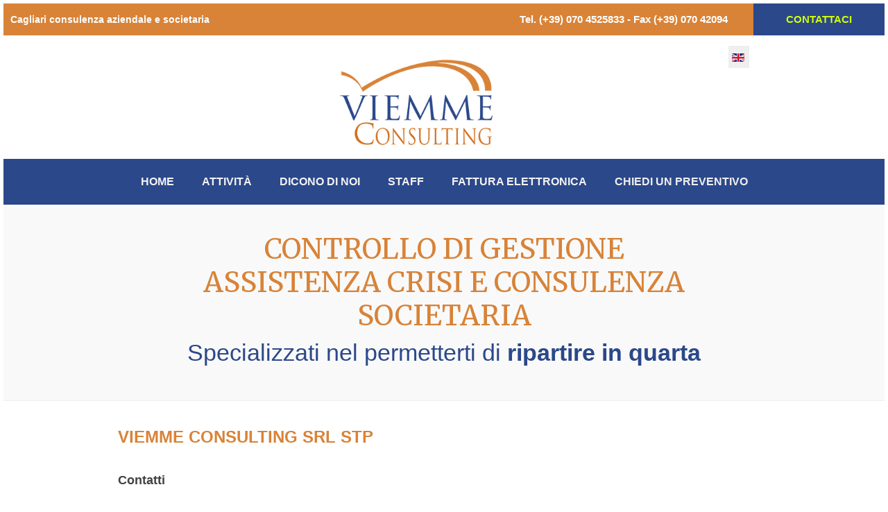

--- FILE ---
content_type: text/html; charset=utf-8
request_url: https://www.viemmeconsulting.it/it/chiedi-un-preventivo.html
body_size: 24448
content:
<!DOCTYPE html>
<html lang="it-it" dir="ltr">
<head>
	<meta name="viewport" content="width=device-width, initial-scale=1.0" />
	<meta charset="utf-8" />
	<base href="https://www.viemmeconsulting.it/it/chiedi-un-preventivo.html" />
	<meta name="keywords" content="cagliari commercialista, cagliari consulenza societaria, cagliari business, cagliari crisi societaria, cagliari controllo gestione" />
	<meta name="rights" content="Keyweb by Pc Planet Srl" />
	<meta name="description" content="Cagliari controllo di gestione, assistenza crisi e consulenza societaria: siamo specializzati nel permetterti di ripartire in quarta nel tuo business" />
	<meta name="generator" content="Joomla! - Open Source Content Management" />
	<title>Richiedi preventivo al consulente finanziario</title>
	<link href="/templates/viemme/favicon.ico" rel="shortcut icon" type="image/vnd.microsoft.icon" />
	<link href="/plugins/system/cookiesck/assets/front.css?ver=3.3.4" rel="stylesheet" />
	<link href="/templates/viemme/css/template.css?2d39e392b5d58cbd2c323149b912e208" rel="stylesheet" />
	<link href="/media/mod_languages/css/template.css?2d39e392b5d58cbd2c323149b912e208" rel="stylesheet" />
	<style>

			#cookiesck {
				position:fixed;
				left:0;
				right: 0;
				top: 0;
				z-index: 1000000;
				min-height: 30px;
				color: #ffffff;
				background: rgba(0,0,0,0.7);
				text-align: center;
				font-size: 14px;
				line-height: 14px;
			}
			#cookiesck_text {
				padding: 10px 0;
				display: inline-block;
			}
			#cookiesck_buttons {
				float: right;
			}
			.cookiesck_button,
			#cookiesck_accept,
			#cookiesck_decline,
			#cookiesck_settings,
			#cookiesck_readmore {
				float:left;
				padding:10px;
				margin: 5px;
				border-radius: 3px;
				text-decoration: none;
				cursor: pointer;
				transition: all 0.2s ease;
			}
			#cookiesck_readmore {
				float:right;
				color: #fff;
				border: 2px solid transparent;
				transition: all 0.2s ease;
			}
			#cookiesck_readmore:hover {
				border: 2px solid #fff;
			}
			#cookiesck_accept {
				background: #1176a6;
				border: 2px solid #1176a6;
				color: #f5f5f5;
			}
			#cookiesck_accept:hover {
				background: transparent;
				border: 2px solid darkturquoise;
				color: darkturquoise;
			}
			#cookiesck_decline {
				background: #000;
				border: 2px solid #000;
				color: #f5f5f5;
			}
			#cookiesck_decline:hover {
				background: transparent;
				border: 2px solid #fff;
				color: #fff;
			}
			#cookiesck_settings {
				background: #fff;
				border: 2px solid #fff;
				color: #000;
			}
			#cookiesck_settings:hover {
				background: transparent;
				border: 2px solid #fff;
				color: #fff;
			}
			#cookiesck_options {
				display: none;
				width: 30px;
				height: 30px;
				border-radius: 15px;
				box-sizing: border-box;
				position: fixed;
				bottom: 0;
				left: 0;
				margin: 10px;
				border: 1px solid #ccc;
				cursor: pointer;
				background: #fff url(/plugins/system/cookiesck/assets/cookies-icon.svg) center center no-repeat;
				background-size: 80% auto;
				z-index: 1000000;
			}
			#cookiesck_options > .inner {
				display: none;
				width: max-content;
				margin-top: -40px;
				background: rgba(0,0,0,0.7);
				position: absolute;
				font-size: 14px;
				color: #fff;
				padding: 4px 7px;
				border-radius: 3px;
			}
			#cookiesck_options:hover > .inner {
				display: block;
			}
			#cookiesck > div {
				display: flex;
				justify-content: space-around;
				align-items: center;
				flex-direction: column;
			}
			
			
			.cookiesck-iframe-wrap-text {
				position: absolute;
				width: 100%;
				padding: 10px;
				color: #fff;
				top: 50%;
				transform: translate(0,-60%);
				text-align: center;
			}
			.cookiesck-iframe-wrap:hover .cookiesck-iframe-wrap-text {
				color: #333;
			}

		
	</style>
	<script type="application/json" class="joomla-script-options new">{"csrf.token":"b0e9fda84ea906fab444ba8bc85a0a62","system.paths":{"root":"","base":""},"system.keepalive":{"interval":840000,"uri":"\/it\/component\/ajax\/?format=json"},"joomla.jtext":{"JLIB_FORM_FIELD_INVALID":"Campo non valido:&#160"}}</script>
	<script src="/media/system/js/core.js?2d39e392b5d58cbd2c323149b912e208"></script>
	<!--[if lt IE 9]><script src="/media/system/js/polyfill.event.js?2d39e392b5d58cbd2c323149b912e208"></script><![endif]-->
	<script src="/media/system/js/keepalive.js?2d39e392b5d58cbd2c323149b912e208"></script>
	<script src="/media/jui/js/jquery.min.js?2d39e392b5d58cbd2c323149b912e208"></script>
	<script src="/media/jui/js/jquery-noconflict.js?2d39e392b5d58cbd2c323149b912e208"></script>
	<script src="/media/jui/js/jquery-migrate.min.js?2d39e392b5d58cbd2c323149b912e208"></script>
	<script src="/media/system/js/punycode.js?2d39e392b5d58cbd2c323149b912e208"></script>
	<script src="/media/system/js/validate.js?2d39e392b5d58cbd2c323149b912e208"></script>
	<!--[if lt IE 9]><script src="/media/system/js/html5fallback.js?2d39e392b5d58cbd2c323149b912e208"></script><![endif]-->
	<script src="/media/jui/js/bootstrap.min.js?2d39e392b5d58cbd2c323149b912e208"></script>
	<script src="/plugins/system/cookiesck/assets/front.js?ver=3.3.4"></script>
	<script src="/templates/viemme/js/template.js?2d39e392b5d58cbd2c323149b912e208"></script>
	<!--[if lt IE 9]><script src="/media/jui/js/html5.js?2d39e392b5d58cbd2c323149b912e208"></script><![endif]-->
	<script>
jQuery(function($){ initPopovers(); $("body").on("subform-row-add", initPopovers); function initPopovers (event, container) { $(container || document).find(".hasPopover").popover({"html": true,"trigger": "hover focus","container": "body"});} });
var COOKIESCK = {
	ALLOWED : ["cookiesck","cookiesckiframes","c042c05e7d11e8603b831873848bc22f","cookiesckuniquekey"]
	, VALUE : 'no'
	, UNIQUE_KEY : 'h63e3t3h01om3mt11i56hudlk2'
	, LOG : '1'
	, LIST : '{|QQ|Funzionali|QQ|:{|QQ|name|QQ|:|QQ|Funzionali|QQ|,|QQ|desc|QQ|:|QQ|Strumenti utilizzati per darti più funzioni durante la navigazione sul sito web, questo può includere la condivisione sui social.|QQ|,|QQ|platforms|QQ|:{}},|QQ|Analitici|QQ|:{|QQ|name|QQ|:|QQ|Analitici|QQ|,|QQ|desc|QQ|:|QQ|Strumenti utilizzati per analizzare i dati per misurare l\'efficacia di un sito Web e per capire come funziona.|QQ|,|QQ|platforms|QQ|:{|QQ|Google Analytics|QQ|:{|QQ|name|QQ|:|QQ|Google Analytics|QQ|,|QQ|desc|QQ|:|QQ||QQ|,|QQ|legal|QQ|:0,|QQ|cookies|QQ|:{|QQ|256c18e8-d881-11e9-8a34-2a2ae2dbcce4|QQ|:{|QQ|id|QQ|:|QQ|256c18e8-d881-11e9-8a34-2a2ae2dbcce4|QQ|,|QQ|key|QQ|:|QQ|_ga|QQ|,|QQ|desc|QQ|:|QQ|ID used to identify users|QQ|},|QQ|256c1ae6-d881-11e9-8a34-2a2ae2dbcce4|QQ|:{|QQ|id|QQ|:|QQ|256c1ae6-d881-11e9-8a34-2a2ae2dbcce4|QQ|,|QQ|key|QQ|:|QQ|_gid|QQ|,|QQ|desc|QQ|:|QQ|ID used to identify users for 24 hours after last activity|QQ|},|QQ|256c1c3a-d881-11e9-8a34-2a2ae2dbcce4|QQ|:{|QQ|id|QQ|:|QQ|256c1c3a-d881-11e9-8a34-2a2ae2dbcce4|QQ|,|QQ|key|QQ|:|QQ|_gat|QQ|,|QQ|desc|QQ|:|QQ|Used to monitor number of Google Analytics server requests when using Google Tag Manager|QQ|}}}}},|QQ|Essential|QQ|:{|QQ|name|QQ|:|QQ|Essential|QQ|,|QQ|desc|QQ|:|QQ|I cookie essenziali sono cookie tecnici installati direttamente dal titolare o gestore del sito web e sono necessari al funzionamento del sito web consentendo al visitatore una migliore navigazione.|QQ|,|QQ|platforms|QQ|:{|QQ|Unknown|QQ|:{|QQ|name|QQ|:|QQ|Consenso Cookie|QQ|,|QQ|desc|QQ|:|QQ||QQ|,|QQ|legal|QQ|:0,|QQ|cookies|QQ|:{|QQ||QQ|:{|QQ|id|QQ|:|QQ||QQ|,|QQ|key|QQ|:|QQ|cookiesckuniquekey|QQ|,|QQ|desc|QQ|:|QQ||QQ|}}}}}}'
	, LIFETIME : '365'
	, DEBUG : '0'
	, TEXT : {
		INFO : 'Il nostro Sito e/o i suoi partner conservano e/o accedono alle informazioni del suo dispositivo, come gli ID univoci nei cookie per il trattamento dei dati personali. Questo sito utilizza cookie tecnici, necessari per effettuare la navigazione, agevolare la fruizione di contenuti o fornire un servizio richiesto; cookie di profilazione, propri e/o di terze parti, per personalizzare contenuti e annunci, inviare pubblicità in linea con le proprie preferenze, misurare l’efficacia del messaggio pubblicitario e adottare strategie commerciali; cookie di analytics per analizzare il traffico mediante la raccolta di informazioni aggregate sugli utenti e su come visitano il Sito, ai fini dell’ottimizzazione dello stesso. '
		, ACCEPT_ALL : 'Accetto tutti'
		, ACCEPT_ALL : 'Accetto tutti'
		, DECLINE_ALL : 'Rifiuto tutti'
		, SETTINGS : 'Personalizza'
		, OPTIONS : 'Opzioni Cookie'
		, CONFIRM_IFRAMES : 'Conferma di voler abilitare gli iframe'
	}
};

if( document.readyState !== "loading" ) {
new Cookiesck({lifetime: "365", layout: "layout1", reload: "1"}); 
} else {
	document.addEventListener("DOMContentLoaded", function () {
		new Cookiesck({lifetime: "365", layout: "layout1", reload: "1"}); 
	});
}
	</script>

     <link rel="stylesheet"
  href="https://cdn.jsdelivr.net/npm/animate.css@3.5.2/animate.min.css">


<script>
  (function(i,s,o,g,r,a,m){i['GoogleAnalyticsObject']=r;i[r]=i[r]||function(){
  (i[r].q=i[r].q||[]).push(arguments)},i[r].l=1*new Date();a=s.createElement(o),
  m=s.getElementsByTagName(o)[0];a.async=1;a.src=g;m.parentNode.insertBefore(a,m)
  })(window,document,'script','//www.google-analytics.com/analytics.js','ga');
  ga('create', 'UA-64037990-10', 'auto');
  ga('send', 'pageview');
</script>

<script type='text/javascript' src='https://platform-api.sharethis.com/js/sharethis.js#property=64cb5ce4fae0f90012ff8d07&product=sop' async='async'></script>

</head>
<body class="site com_contact view-contact no-layout no-task itemid-112">
	<!-- VIEMME CONSULTING CAGLIARI - it-IT-->

  <div class="sux">
    <div class="row-fluid">
        <div class="acca span5"><h1>Cagliari consulenza aziendale e societaria</h1></div>
			     	<div class="tele span5">
            Tel. <a href ="tel:+39.0704525833">(+39) 070 4525833</a> <span class="faxi">- Fax (+39) 070 42094</span>
							</div>
								<div class="conts span2">
            				<a href="/it/chiedi-un-preventivo.html" class="contaz">Contattaci</a>
											</div>
												</div>
    											</div>



	<div class="body" id="top">
		<div class="container">
			<div class="row-fluid">
			<header class="header" role="banner">
				<div class="span11 logx animated zoomIn">
					<a href="/" title="Cagliari consulenza aziendale e societaria">
    				<img class="loogo" src="/templates/viemme/images/logo.png" alt="logo Viemme Consulting"/>
                    </a>
											</div>
													<div class="band span1">		<div class="moduletablelings">
						<div class="mod-languageslings">

	<ul class="lang-inline" dir="ltr">
						<li>
			<a href="/en/">
												<img src="/media/mod_languages/images/en_gb.gif" alt="EN" title="EN" />										</a>
			</li>
							</ul>

</div>
		</div>
	</div>
														</header>
																</div>
																	</div>
																		</div>



    <div class="rosso">
    <div class="body" id="top">
		<div class="container">
    		<nav class="navigation" role="navigation">
					<div class="navbar pull-left">
						<a class="btn btn-navbar collapsed" data-toggle="collapse" data-target=".nav-collapse">
							<span class="element-invisible">Toggle Navigation</span>
							<span class="icon-bar"></span>
							<span class="icon-bar"></span>
							<span class="icon-bar"></span>
						</a>
					</div>
					<div class="nav-collapse">
								<div class="moduletableviemme">
						<ul class="nav menu mod-list">
<li class="item-108 default"><a href="/it/" >Home</a></li><li class="item-109 deeper parent"><a href="#" >Attività</a><ul class="nav-child unstyled small"><li class="item-122"><a href="/it/attivita/controllo-di-gestione.html" >Controllo di gestione</a></li><li class="item-123"><a href="/it/attivita/consulenza-tributaria.html" title="Consulenza tributaria">Consulenza tributaria</a></li><li class="item-124"><a href="/it/attivita/finanziamenti-europei-nazionali-e-regionali.html" title="Finanziamenti europei, nazionali e regionali">Finanziamenti europei, nazionali e regionali</a></li></ul></li><li class="item-110"><a href="/it/dicono-di-noi.html" title="Dicono di Viemme Consulting di Cagliari">Dicono di noi</a></li><li class="item-111"><a href="/it/staff.html" >Staff</a></li><li class="item-140"><a href="http://www.viemmeconsulting.it/Fattura-Elettronica-Servizi.pdf" target="_blank" rel="noopener noreferrer">Fattura elettronica</a></li><li class="item-112 current active"><a href="/it/chiedi-un-preventivo.html" >Chiedi un preventivo</a></li></ul>
		</div>
	
					</div>
				</nav>
   </div></div></div>


    <div class="slix">
     
     </div>




<div class="custom"  >
	<div class="peioffe">
<div class="peioffe-cont animated fadeInUp"><span class="uno">Controllo di gestione<br /> assistenza crisi e consulenza societaria</span><br /> <span class="due">Specializzati nel permetterti di <strong>ripartire in quarta</strong></span></div>
</div></div>





	<div class="body" id="top">
		<div class="container">
            <div class="row-fluid">

				<main id="content" role="main" class="span12">


					<div id="system-message-container">
	</div>

					
<div class="contact" itemscope itemtype="https://schema.org/Person">
	
			<div class="page-header">
			<h2>
								<span class="contact-name" itemprop="name">Viemme Consulting Srl Stp</span>
			</h2>
		</div>
	
	
	
	
	
	
	
			
						<h3>Contatti</h3>		
		
		
		<dl class="contact-address dl-horizontal" itemprop="address" itemscope itemtype="https://schema.org/PostalAddress">
	

</dl>

		
			
	
					
		<div class="contact-miscinfo">

					<span class="contact-misc">
						<p><a href="https://www.google.it/maps/place/Via+Poliziano+Angelo,+25A,+09131+Cagliari/@39.227,9.1301,17z/data=!3m1!4b1!4m2!3m1!1s0x12e7346948a79593:0x6022db6a3018cf27" target="_blank" rel="noopener noreferrer"><img src="/images/map_marker.png" width="18" height="24" /></a> <strong>Ufficio operativo CAGLIARI</strong> Via Poliziano 25/A, 09131 <br />Tel: +39 070 4525833 - Fax:+39 070 42094</p>
<p><a href="https://www.google.it/maps/place/Via+Antonio+Salandra,+18,+00187+Roma/data=!4m2!3m1!1s0x132f61a80920ab59:0xf89a75463bcf4451?sa=X&amp;ei=VmxkVd-2LIiuswGEl4KwCQ&amp;ved=0CCEQ8gEwAA" target="_blank" rel="noopener noreferrer"><img src="/images/map_marker.png" width="18" height="24" /></a> <strong>Ufficio commerciale ROMA</strong> Via Antonio Salandra 18, 00187</p>
<p><a href="https://www.google.it/maps/place/Via+Santa+Maria+Valle,+3,+20123+Milano/data=!4m2!3m1!1s0x4786c6aae8bb0a49:0x2d8bfddac25aab04?sa=X&amp;ei=g2xkVdGLDsSwsQHi74HYCg&amp;ved=0CCEQ8gEwAA" target="_blank" rel="noopener noreferrer"><img src="/images/map_marker.png" width="18" height="24" /></a> <strong>Ufficio commerciale MILANO</strong> Via Santa Maria Valle 3, 20123</p>
<p style="text-align: center;"><a href="tel:800-14-43-35"><img src="/images/numero_verde.png" width="200" /></a></p>
<p> </p>
<h3 style="text-align: center;"><span class="editable light">Vuoi una consulenza online per approfondire le tue necessità?<br />Contattaci subito, un nostro consulente ti risponderà al più presto.</span></h3>					</span>
		</div>

			
	
	    
						<h3>Scrivici</h3>		
		<div class="contact-form">
	<form id="contact-form" action="/it/chiedi-un-preventivo.html" method="post" class="form-validate form-horizontal well">
															<fieldset>
											<legend>Invia un'email</legend>
																<div class="control-group field-spacer">
			<div class="control-label">
			<span class="spacer"><span class="before"></span><span class="text"><label id="jform_spacer-lbl" class="">(*Campo obbligatorio)</label></span><span class="after"></span></span>					</div>
		<div class="controls"> </div>
</div>
											<div class="control-group">
			<div class="control-label">
			<label id="jform_contact_name-lbl" for="jform_contact_name" class="hasPopover required" title="Nome e Cognome" data-content="Il tuo nome e Cognome">
	Nome e Cognome<span class="star">&#160;*</span></label>
					</div>
		<div class="controls"><input type="text" name="jform[contact_name]" id="jform_contact_name"  value="" class="required" size="30"       required aria-required="true"      />
</div>
</div>
											<div class="control-group">
			<div class="control-label">
			<label id="jform_contact_email-lbl" for="jform_contact_email" class="hasPopover required" title="Email" data-content="Email per il contatto">
	Email<span class="star">&#160;*</span></label>
					</div>
		<div class="controls"><input type="email" name="jform[contact_email]" class="validate-email required" id="jform_contact_email" value=""
 size="30"    autocomplete="email"    required aria-required="true"  /></div>
</div>
											<div class="control-group">
			<div class="control-label">
			<label id="jform_contact_emailmsg-lbl" for="jform_contact_emailmsg" class="hasPopover required" title="Oggetto" data-content="Inserisci l'oggetto del tuo messaggio.">
	Oggetto<span class="star">&#160;*</span></label>
					</div>
		<div class="controls"><input type="text" name="jform[contact_subject]" id="jform_contact_emailmsg"  value="" class="required" size="60"       required aria-required="true"      />
</div>
</div>
											<div class="control-group">
			<div class="control-label">
			<label id="jform_contact_message-lbl" for="jform_contact_message" class="hasPopover required" title="Richiesta" data-content="Inserisci il testo della tua richiesta.">
	Richiesta<span class="star">&#160;*</span></label>
					</div>
		<div class="controls"><textarea name="jform[contact_message]" id="jform_contact_message"  cols="50"  rows="10" class="required"      required aria-required="true"     ></textarea></div>
</div>
									</fieldset>
																									<fieldset>
											<legend>Campi aggiuntivi</legend>
																<div class="control-group">
			<div class="control-label">
			<label id="jform_com_fields_azienda-lbl" for="jform_com_fields_azienda">
	Azienda</label>
							<span class="optional">(facoltativo)</span>
					</div>
		<div class="controls"><input type="text" name="jform[com_fields][azienda]" id="jform_com_fields_azienda"  value=""               />
</div>
</div>
											<div class="control-group">
			<div class="control-label">
			<label id="jform_com_fields_indirizzo-lbl" for="jform_com_fields_indirizzo">
	Indirizzo</label>
							<span class="optional">(facoltativo)</span>
					</div>
		<div class="controls"><input type="text" name="jform[com_fields][indirizzo]" id="jform_com_fields_indirizzo"  value=""               />
</div>
</div>
											<div class="control-group">
			<div class="control-label">
			<label id="jform_com_fields_citta-lbl" for="jform_com_fields_citta">
	Città</label>
							<span class="optional">(facoltativo)</span>
					</div>
		<div class="controls"><input type="text" name="jform[com_fields][citta]" id="jform_com_fields_citta"  value=""               />
</div>
</div>
											<div class="control-group">
			<div class="control-label">
			<label id="jform_com_fields_telefono-lbl" for="jform_com_fields_telefono" class="required">
	Telefono<span class="star">&#160;*</span></label>
					</div>
		<div class="controls"><input type="text" name="jform[com_fields][telefono]" id="jform_com_fields_telefono"  value="" class="required"        required aria-required="true"      />
</div>
</div>
											<div class="control-group">
			<div class="control-label">
			<label id="jform_com_fields_privacy-lbl" for="jform_com_fields_privacy" class="required">
	Privacy<span class="star">&#160;*</span></label>
					</div>
		<div class="controls">
<fieldset id="jform_com_fields_privacy" class="required checkboxes"
	required aria-required="true"	>

			
		<label for="jform_com_fields_privacy0" class="checkbox">
			<input type="checkbox" id="jform_com_fields_privacy0" name="jform[com_fields][privacy][]" value="Accetto-privacy" checked />		Trattamento dati ai sensi del D.Lgs.196/03 e Regolamento UE 2016/679</label>
	</fieldset>
</div>
</div>
									</fieldset>
							<div class="control-group">
			<div class="controls">
				<button class="btn btn-primary validate" type="submit">Invio</button>
				<input type="hidden" name="option" value="com_contact" />
				<input type="hidden" name="task" value="contact.submit" />
				<input type="hidden" name="return" value="" />
				<input type="hidden" name="id" value="1:viemme-consulting-it" />
				<input type="hidden" name="b0e9fda84ea906fab444ba8bc85a0a62" value="1" />			</div>
		</div>
	</form>
</div>

			
	
	
	

</div>

                    
					<div class="clearfix"></div>

				</main>
							</div>
		</div>
	</div>

<!-- Fatturazione elettronica -->

<!--Fisconnect-->
    





    <div class="clearfix"></div>



<!--New Horizon-->
 
    <div class="clearfix"></div>



	<footer class="footer" role="contentinfo">
		<div class="container">
             <img class="imfos" src="/templates/viemme/images/logo.png" alt="Viemme Consulting" />
             <img class="imfos" src="/templates/viemme/images/iso.jpg" alt="ISO 9001" />

					<div class="moduletablegius">
						<ul class="nav menu mod-list">
<li class="item-118"><a href="/it/privacy-policy.html" >Privacy policy</a></li><li class="item-141"><a href="/it/cookie-policy.html" >Cookie policy</a></li><li class="item-119"><a href="/it/credits.html" >Credits</a></li></ul>
		</div>
			<div class="moduletable">
						<div class="footer1">Copyright &#169; 2026 Viemme Consulting Srl Stp. Tutti i diritti riservati.</div>
<div class="footer2">Sede Legale: Via Poliziano 25/A - 09131 Cagliari - C.F. e P.IVA 02601370923<br>
Tel 070 4525833 - Fax 070 42094 - Iscr.Reg.Impr. di Cagliari n.02601370923 - Cap.Soc.€30.000 I.V.</div>
		</div>
	
		</div>
	</footer>

    


<div id="cookiesck_interface"><div class="cookiesck-main"><div class="cookiesck-main-close">Salva</div><div class="cookiesck-main-title">Cookies - Preferenze utente</div><div class="cookiesck-main-desc">Il seguente pannello ti consente di esprimere le tue preferenze di consenso alle tecnologie di tracciamento che adottiamo per offrire le funzionalità e svolgere le attività sotto descritte. Per ottenere ulteriori informazioni in merito all'utilità e al funzionamento di tali strumenti di tracciamento, fai riferimento alla nostra <a target='_blank' href='https://www.freelandia.it/privacy-e-cookie.html' >Cookie Policy</a>. Puoi rivedere e modificare le tue scelte in qualsiasi momento. Tieni presente che il rifiuto del consenso per una finalità particolare può rendere le relative funzioni non disponibili.</div><div class="cookiesck-main-buttons"><div class="cookiesck-accept cookiesck_button">Accetto tutti</div><div class="cookiesck-decline cookiesck_button">Rifiuto tutti</div><a class="cookiesck_button" href="/it/privacy-policy.html"  target="_blank" id="cookiesck_readmore">Leggi di più</a></div><div class="cookiesck-category" data-category="funzionali"><div class="cookiesck-category-name">Funzionali</div><div class="cookiesck-category-desc">Strumenti utilizzati per darti più funzioni durante la navigazione sul sito web, questo può includere la condivisione sui social.</div></div><div class="cookiesck-category" data-category="analitici"><div class="cookiesck-category-name">Analitici</div><div class="cookiesck-category-desc">Strumenti utilizzati per analizzare i dati per misurare l'efficacia di un sito Web e per capire come funziona.</div><div class="cookiesck-platform" data-platform="Google Analytics"><div class="cookiesck-platform-name">Google Analytics</div><div class="cookiesck-platform-desc"></div><div class="cookiesck-accept cookiesck_button">Accetta</div><div class="cookiesck-decline cookiesck_button">Rifiuta</div></div></div><div class="cookiesck-category" data-category="essential"><div class="cookiesck-category-name">Essential</div><div class="cookiesck-category-desc">I cookie essenziali sono cookie tecnici installati direttamente dal titolare o gestore del sito web e sono necessari al funzionamento del sito web consentendo al visitatore una migliore navigazione.</div><div class="cookiesck-platform" data-platform="Consenso Cookie"><div class="cookiesck-platform-name">Consenso Cookie</div><div class="cookiesck-platform-desc"></div><div class="cookiesck-accept cookiesck_button">Accetta</div></div></div></div></div></body>
</html>
